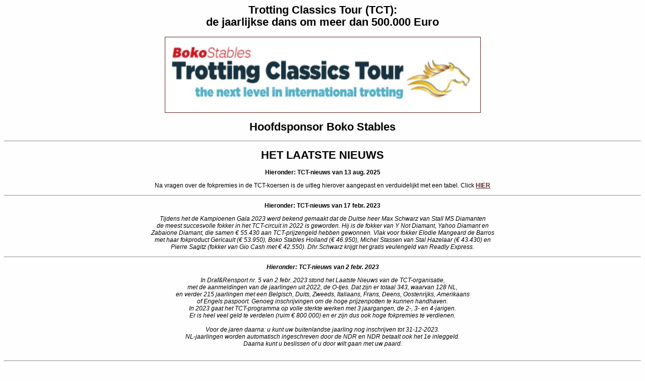

--- FILE ---
content_type: text/html
request_url: https://dutchtrotters.nl/TCT-koersen.htm
body_size: 5060
content:
<html>
<head>
<title>jaarverslagen</title>
<link rel="stylesheet" type-"text/css" href="afbeeldingen/main.css">
</head>
<body>
<center> 
  <h1>  Trotting Classics Tour (TCT):<br>
    de jaarlijkse dans om meer dan 500.000 Euro
</h1>
  <TABLE border=3 bordercolor=#808080 bordercolorlight=#C0C0C0 bordercolordark=#404040>
     <TR>
        <TD align=center valign=center> <img src="pictures/TCT-logo.jpg" width="623" height="147"></TD>
     </TR>
</TABLE>
  <h1>Hoofdsponsor Boko Stables<br>
  </h1>
<hr>
  <h1><strong>HET LAATSTE NIEUWS</strong></H1>
  <p><strong>Hieronder: TCT-nieuws van 13 aug. 2025</strong></p>
  <p>Na vragen over de fokpremies in de TCT-koersen is de uitleg hierover aangepast en verduidelijkt met een tabel. Click <a href="fokpremies"><strong><u>HIER</u></strong></a> <br></p>
  <hr>
  <p><strong>Hieronder: TCT-nieuws van 17 febr. 2023</strong></p>
  <p><i>Tijdens het de Kampioenen Gala 2023 werd bekend gemaakt dat de Duitse heer Max Schwarz van Stall MS Diamanten<br> 
  de meest succesvolle fokker in het TCT-circuit in 2022 is geworden. Hij is de fokker van Y Not Diamant, Yahoo Diamant en<br> 
  Zabaione Diamant, die samen &euro; 55.430 aan TCT-prijzengeld hebben gewonnen. Vlak voor fokker Elodie Mangeard de Barros <br>
  met haar fokproduct Gericault (&euro; 53.950), Boko Stables Holland (&euro; 46.950), Michel Stassen van Stal Hazelaar (&euro; 43.430) en<br> 
  Pierre Sagitz (fokker van Gio Cash met &euro; 42.550). Dhr.Schwarz krijgt het gratis veulengeld van Readly Express.<br>
</p>
  <hr>
  <p><strong>Hieronder: TCT-nieuws van 2 febr. 2023</strong></p>
  <p>    In Draf&amp;Rensport nr. 5 van 2 febr. 2023 stond het Laatste Nieuws van de TCT-organisatie,<br> 
    met de aanmeldingen van de jaarlingen uit 2022, de O-tjes. Dat zijn er totaal 343, waarvan 128 NL, <br>
    en verder 215 jaarlingen met een Belgisch, Duits, Zweeds, Italiaans, Frans, Deens, Oostenrijks, 
    Amerikaans<br> 
    of Engels paspoort.
    Genoeg inschrijvingen om de hoge prijzenpotten te kunnen handhaven. <br>
    In 2023 gaat het TCT-programma op volle sterkte werken met 3 jaargangen, de 2-, 3- en 4-jarigen. 
  <br>
    Er is heel veel geld te verdelen (ruim &euro; 800.000) en er zijn dus ook hoge fokpremies te verdienen.<br>
  <br>
    Voor de jaren daarna: u kunt uw buitenlandse jaarling nog inschrijven tot 31-12-2023.<br>
    NL-jaarlingen worden automatisch ingeschreven door de NDR en NDR betaalt ook het 1e inleggeld.<br> 
    Daarna kunt u beslissen of u door wilt gaan met uw paard.<br>
  <br>
  </p>
  <hr>
  <p><strong>Hieronder: TCT-nieuws van 2 nov. 2022</strong></p>
  <p>
In Draf&amp;Rensport nr. 44 van 2 nov. 2022 stond het Laatste Nieuws van de TCT-organisatie,<br> 
met de TCT-koerskalenders voor de 3- en 4-jarigen in 2023. <br>
Er is heel veel geld te verdelen en er zijn dus ook hoge fokpremies te verdienen.<br>
Voor de jaren daarna: u kunt uw buitenlandse jaarling nog inschrijven tot 31-12-2022.<br>
NL-jaarlingen worden automatisch ingeschreven door de NDR en NDR betaalt ook het 1e inleggeld.<br> 
Daarna kunt u beslissen of u door wilt gaan met uw paard.<br>
Voor de twee pagina's met TCT-nieuws:
  <br>
Click <a href="PDFs/TCT-2023-progr.pdf" Target="Blank"><strong>HIER</strong></a><br>
</p>
<hr>
  <p><strong>Hieronder: TCT-nieuws van 5 febr. 2022</strong></p>
  <p>
Vorig jaar was de start van het TCT met de 2-jarigen uit 2018 (M). De Duitse, door Dion Tesselaar getrainde hengst <strong>Gio Cash</strong> <br>
(v. Victor Gio udv Judge Joe, moederlijn Koningskrone) won het meeste geld in de TCT-koersen. <br>
Fokker-eigenaar Pierre Sagitz heeft daarmee het gratis veulengeld van Readly Express gewonnen na een dekking in 2022. <br>
Voor de voorwaarden in 2022 en 2023: Click <a href="#Readly"><b>hier</b></a></p>
  <hr>
  <p><strong>Hieronder: TCT-nieuws van 17 nov. 2021</strong></p>
  <p>
NL-jaarlingen (de N-jaargang) worden binnenkort automatisch ingeschreven en <br>
voor hen geldt 25% korting op alle inleggelden, betaald door de SNDR! <br>
Voor de BL-jaarlingen moet de eigenaar  zelf inschrijven, v&oacute;&oacute;r 31 dec. a.s. <br>
<br>
Voor het laatste nieuws van de stichting TCT over het progamma voor 2022:<br>
(met dank aan het blad "Draf&Rensport", stond in nr. 46 d.d. 17-11-2021) <br>
<br> 
Click <a href="PDFs/TCT-2022-progr.pdf" Target="Blank"><strong>HIER</strong></a><br>
<br>
</p>
<hr>
  <p><strong>Hieronder: TCT-nieuws van 12 aug. 2021</strong></p>
  <TABLE border=3 bordercolor=#808080 bordercolorlight=#C0C0C0 bordercolordark=#404040>
     <TR>
        <TD align=center valign=center> <img src="pictures/TCT 2021-8-12.jpg" width="812" height="527"></TD>
     </TR>
</TABLE>
<br>
<br>
  <p><strong>Hieronder: TCT-nieuws van 23 mei 2021</strong></p>
  <TABLE border=3 bordercolor=#808080 bordercolorlight=#C0C0C0 bordercolordark=#404040>
     <TR>
        <TD align=center valign=center> <img src="pictures/TCT 2021 2jar.jpg" width="551" height="568"></TD>
     </TR>
</TABLE>
<br>
  <p><strong><br>
    <br>
  Hieronder: De aanmeldingen voor de jaargang geboren in 2019 (M-tjes)</strong></p>
  <TABLE border=3 bordercolor=#808080 bordercolorlight=#C0C0C0 bordercolordark=#404040>
     <TR>
        <TD align=center valign=center> <img src="pictures/TCT inschr M-jaargang.jpg" width="551" height="541"></TD>
     </TR>
</TABLE>
  <p>Boven: 
    Het aantal ingeschreven dravers geboren in 2019 (onze M-jaargang).<br>
    De NL-jaargang bestaat oorspronkelijk uit 169 paarden, waarvan er nog 117 staan ingeschreven.<br>
    Totaal 411 aanmeldingen is boven verwachting hoog, waardoor er veel meer geld in de pot komt.<br>
    Er zullen meer koersen komen, waaronder selectiekoersen voor de grote nummers.<br>
    Het prijzengeld zal worden verhoogd.
    Nader bericht hierover volgt spoedig.<br>
    De eerste TCT-koersen zien we in het laatste kwartaal van dit jaar (2021),<br>
    voor de nu 2-jarige paarden.
    <br>
    <br>
  </p>
  <hr>
</center>
	<h1>Een nieuw internationaal klassiek circuit<br>
  naast onze eigen nationale Klassiekers
</h1>
  <p>Naast de bekende NL-Klassiekers komt er, startend met de M-jaargang uit 2019, een nieuw internationaal klassiek circuit, waaraan, naast NL-dravers, ook buitenlandse dravers kunnen deelnemen. Het gaat om koersen voor 2-, 3- en 4-jarige paarden. Jaarlijks zijn er 12 klassieke TCT-koersen en daarnaast ook nog 12 sateliet-koersen geprogrammeerd. <br>
    Het totale prijzengeld bedraagt zo'n &euro; 455.000 Euro, incl fokpremies. <br>
    <br>
      Het jaarlijkse budget  van de TCT-organisatie bedraagt &euro; 500.000.    Ca. &euro; 200.000 hiervan wordt bijgedragen door sponsoren en &euro; 45.000 door de organiserende drafbanen. De rest komt uit inlegrondes. Het is dus voor de eigenaren niet alleen een sigaar uit eigen doos! <br>
      <br>
    Vanuit de TCT-pot wordt jaarlijks ook nog   &euro; 45.000 bijgedragen aan 7 NL-Klassieke draverijen. Gesplitst in &euro; 10.000 voor de 3-jarigen Derby, &euro; 10.000 voor de 4-jarigen Derby en &euro; 5.000 voor 5 andere klassiekers, te weten de Sweepstakes (2x), Merrie-Derby, Fokkers Trofee en 2-jarigen Derby. <br>
      <br>
    In het TCT-circuit staan o.a. drie Derby's:<br>
    - Internationale Derby der Lage Landen voor 2-jarige paarden met &euro; &nbsp;&nbsp;40.000 prijzengeld<br>
- Internationale Derby der Lage Landen voor 3-jarige paarden met &euro; 100.000 prijzengeld<br>
- Internationale Derby der Lage Landen voor 4-jarige paarden met &euro; &nbsp;&nbsp;50.000 prijzengeld<br>
Het paard dat deze 3 Derby's weet te winnen (de Triple Crown) krijgt een extra bonus van &euro; 100.000 (voor de eigenaar) <br>
<br>
Voordeel: Je kunt met een jonge draver 3 jaar lang deelnemen aan 2 Derby's (nationaal en internationaal) en meerdere andere klassiekers. <br>
NL-TF-paarden kunnen daarnaast ook nog deelnemen aan de Franse Criteriums en alle semi-klassiekers. Met goede dravers valt in de toekomst veel geld te verdienen!! <br>
Dit leidt ongetwijfeld tot hogere prijzen voor goed (op)gefokte jaarlingen. <br>
<br>
    De inschrijving dient te geschieden net voordat het paard 2 jaar oud wordt, dus als jaarling v&oacute;&oacute;r 31 december. NL-gefokte dravers en reeds in NL ge&iuml;mporteerde BL-dravers worden automatisch ingeschreven door de NDR. De eigenaar krijgt daarvan bericht en kan zijn paard op elk moment laten uitschrijven waarna geen inleggeld meer behoeft te worden betaald en het paard niet meer startgerechtigd is in de TCT-koersen. Voor niet-ge&iuml;mporteerde BL-dravers moet de eigenaar zelf actie ondernemen en z'n paard(en) inschrijven bij de Stichting NDR. Eigenaren van NL-gefokte paarden krijgen een (door NDR betaalde) reductie van 25 % op het inleggeld in de eerste 3 jaren (t/m 2024).<br>
    <br>
    De verwachting is dat door het TCT-plan meer veulens zullen worden ingeschreven in het NL-stamboek, waardoor de doteringen in de NL-Klassiekers nog extra omhoog zullen gaan (naast de TCT-injecties). <br>
    <br>
    Dit plan gaat alleen door indien er tenminste 150 paarden worden ingeschreven, maar dat gaat wel lukken, denken we. De genoemde prijzen zijn gegarandeerd bij meer dan 200 paarden. <br>
    <br>
    Met een heel goed NL-fokproduct kun je twee Derby's in eigen land winnen en die twee eerste prijzen leveren samen ca. &euro; 75.000 op. Bijna net zoveel als de 1e prijs in een Criterium in Frankrijk (&euro; 90.000), maar daar heb je bijna 10.000 concurrenten in een jaargang.  Hier slechts ongeveer 200 concurrenten  in het TCT-plan. <br>
    <br>
    Natuurlijk kunnen ook Zweedse of Duitse fokproducten voor de TCT worden ingeschreven en dan twee Derby's winnen, maar ook in die landen is de concurrentie veel groter. <br>
    Het is veel leuker om Derby's te winnen in eigen land, op Duindigt en/of Victoria Park, met een NL-fokproduct. Veel geld, meer kans en meer plezier!! <br>
</p> 
<a name="fokpremies"></a>
<hr>
  <h1>&euro; 49.000 aan fokpremies voor NL-gefokte dravers!!! </h1>
  <p>Voor alle op de NL-drafbanen te verrijden internationale TCT-koersen wordt 10 % fokpremie uitgekeerd en wel uitsluitend en alleen voorbehouden voor NL gefokte paarden!! <br>
    <br>
    De fokker van het eerst aankomende geplaatste NL gefokte paard verkrijgt 10 % fokpremie over de eerste prijs in een TCT-koers. Het op &eacute;&eacute;n na hoogst geplaatste NL gefokte paard verkrijgt de 10 % fokpremie over de 2e prijs, etc. Alleen de geplaatste paarden (1e t/m 7e) krijgen de volle fokpremies. Wat er overblijft wordt over alle NL-deelnemers verdeeld. Dus soms ook fokpremies voor NL-paarden, die buiten de prijzen vallen of zelfs uitgeschakeld zijn. <br>
    <br>
    Uitgeschakelde NL gefokte paarden worden als laatste geplaceerd in de uitslag van de betreffende koers, maar doen bij te weinig NL-deelname wel mee bij de verdeling van de fokpremies! Bij meerdere uitgeschakelde NL-paarden zijn de hoogste winsommen van de betreffende paarden bepalend 
    voor de rangorde van de uit te betalen fokpremies.<br>
    <br>
    In het geval dat er minder NL gefokte paarden deelnemen dan dat er prijzen  (lees fokpremies) zijn, dan worden de resterende fokpremies ponds-ponds-gewijs (lees evenredig) verdeeld onder alle NL gefokte paarden in de betreffende koers. Doet er slechts &eacute;&eacute;n NL gefokt paard mee, dan ontvangt zijn fokker, ongeacht de plaatsing in de koers, een fokpremie van 10 % 
    over de totale dotering van de koers (= 20 % van de eerste prijs).<br>
    <br>
    In het geval dat er geen enkel NL gefokt paard deelneemt in een TCT-koers op NL bodem dan komen de fokpremies te vervallen 
    en vloeit het hiervoor gereserveerde bedrag terug in de kas van de TCT-organisatie. De kans hierop is heel klein. <br> 
    <br>
    In de TCT-koersen is &euro; 45.000 aan fokpremies voor NL-gefokte dravers te verdienen en in de donatie van &euro; 45.000 voor de NL-Klassiekers zit ook nog &euro; 4.000 aan fokpremies verscholen, waardoor de totale bijdrage van het TCT-plan voor de NL-fokkers op &euro; 49.000 komt. <br>
    <br>
    Er komen ook nog twee extra koersen bij, die op Duitsse banen zullen worden verreden. Voor deze koersen zijn de fokpremies voor de fokkers van de deelnemende Duitse fokproducten. <br>
 </p>
</p>
<center>
              <TABLE border=3 bordercolor=#808080 bordercolorlight=#C0C0C0 bordercolordark=#404040>
                <TR> 
                  <TD align=center valign=center> <IMG src="pictures/TCT fokpremies 2024.jpg"  align=bottom border="0" width="665" height="429"></TD>
                </TR>
              </TABLE>
  <p>Boven: Voorbeeld van de uitslag van de TCT-Derby der 4-jarigen in 2025,<br>
    met de uitgekeerde fokpremies.
    <br>
              <br>
</p>
<br>
</center>
<br>
<a name="Readly"></a>
<hr>
<h2>Readly Express verbindt zich voor drie jaar aan de Boko Stables Trotting Classics Tour!</h2>
<p>In 2021, 2022 en 2023 wint de meest succesvolle fokker van het TCT-programma een gratis dekking inclusief veulengeld, ter waarde van ca 8.500 Euro!<br> 
    <br>
Voorwaarden:<br>
1e dekbon: klassement van 1-1-2021 t/m 31-12-2021. Te gebruiken voor een dekking in 2022 (geen veulengeld te betalen in 2013 na de geboorte van het veulen uit deze dekking) <br>
De fokker wiens fokproducten (geboren in 2019 = 2jr) het meeste prijzengeld verdienen, wint.<br>
Klassement gaat over 3 TCT-koersen en 3 satellietkoersen<br>
<strong>Winnaar</strong>: Pierre Sagitz, fokker-eigenaar van de Duitse hengst <strong>Gio Cash</strong> 
(v. Victor Gio udv Judge Joe, moederlijn Koningskrone), die het meeste geld won in de TCT-koersen. <br>
<br>
2e dekbon: klassement van 1-1-2022 t/m 31-12-2022. Te gebruiken in 2023<br>
De fokker wiens fokproducten (geboren in 2019 = 3jr en 2020 = 2jr) het meeste prijzengeld verdienen, wint.<br>
Klassement gaat over 7 TCT-koersen en 7 satellietkoersen<br>
    <br>
3e dekbon: klassement van 1-1-2023 t/m 31-12-2023. Te gebruiken in 2024<br>
De fokker wiens fokproducten (geboren in 2019 = 4jr, 2020 = 3jr en 2021 = 2jr) het meeste prijzengeld verdienen, wint.<br>
Klassement gaat over 12 TCT-koersen en 12 satellietkoersen<br>
    <br>
* Eventuele boekings- en veterinaire kosten zijn voor rekening van de winnende fokker<br>
* Het betreft een dekking met diepvriessperma, op een dekstation buiten Zweden, met een merrie die op het moment van dekken niet geregistreerd staat in het Zweedse stamboek. Dit omdat de hengst is volgeboekt voor Zweedse merries <br>
* Deze actie geldt op voorwaarde dat Readly Express in dat betreffende jaar nog leeft en ter dekking staat<br>
* Ook fokkers van buitenlandse paarden dingen mee naar dit veulengeld. <br>
<br>
    <i>Click <a title=" klik hier om naar de site te gaan" href="https://www.trottingclassicstour.nl" target="Blank"><strong>HIER</strong></a> voor de website van de TCT-organisatie met uitvoerige up-to-date informatie. </i><br>
    <br>
</p>
<center>
              <TABLE border=3 bordercolor=#808080 bordercolorlight=#C0C0C0 bordercolordark=#404040>
                <TR> 
                  <TD align=center valign=center> <IMG src="foem/foto/Readly Express.jpg"  align=bottom border="0" width="563" height="429"></TD>
                </TR>
              </TABLE>
  <p>Boven: Readly Express (1,58 m, geb. 2012), zoon van Ready Cash uit een<br>
                Viking Kronos-dochter. Zijn overgrootmoeder Margit Lobell is een halfzus van<br>
                Mack Lobell. Readly Express won o.a. de 
              Prix d'Am&eacute;rique in 2018. <br>
              <br>
            Voor zijn Fokkersoog: Click <a href="Fokm_vd_mnd/FO 2018 06 Readly Express.htm"><strong><u>HIER</u></strong></a></p>
<br>
</center>
<br>
<br>
    <a href="nieuws.htm" title="nieuws" target="main">terug naar het Nieuws </a> </i></p>
  <br>
  <p> &copy; Copyright Fokkersvereniging </p>
  <p>&nbsp;</p>
</center></body>

</html>    

--- FILE ---
content_type: text/css
request_url: https://dutchtrotters.nl/afbeeldingen/main.css
body_size: 406
content:
Body
{	
 	Color: #000000;
	Background-Color: #FEFEFE;
        /*was: #C1F9BD; - lichtpaars!!*/
        /*#FEFEFE; - wit*/
        /*#000000; - zwart*/
        /*background NDR-Archief: #FFFFCC; */
	Font-family: Verdana, Tahoma, Arial, Geneva, Helvetica, Sans-Serif;
	Font-size: 12px;
	line-height: 14px;
	Scrollbar-base-color: #C1F9BD;
	Scrollbar-face-color: #C1F9BD;
	Scrollbar-arrow-color: #138D2D;
 	Scrollbar-darkshadow-color: #A4DCA4;
	Scrollbar-3dlight-color: #A4DCA4;
	Scrollbar-shadow-color: #A4DCA4;
}
H1
{
	Color: #000000;
	Background-color: transparent;
	Font-family: Verdana, Tahoma, Arial, Geneva, Helvetica, Sans-Serif;
	Font-size: 22px;
	Line-Height: 24px;
	text-Align: Center;
}
H2
{
	Color: #000000;
	Background-color: transparent;
	Font-family: Verdana, Tahoma, Arial, Geneva, Helvetica, Sans-Serif;
	Font-size: 16px;
	text-Align: Center;
}
H3
{
	Color: #000000;
	Background-color: transparent;
	Font-family: Verdana, Tahoma, Arial, Geneva, Helvetica, Sans-Serif;
	Font-size: 12px;
}	
A:LINK 
{
	color: #5E2424;
        /*#5E2424; - groen*/
	background-color : transparent;
	font-family : Verdana, Tahoma, Arial, Geneva, Helvetica, sans-serif;
	font-size : 12px;
	Font-Weight: Bold;
	text-decoration : none;
}
A:VISITED 
{
	color : #5E2424;
	background-color : transparent;
	font-family : Verdana, Tahoma, Arial, Geneva, Helvetica, sans-serif;
	font-size : 12px;
	Font-Weight: Bold;
	text-decoration : none;
}
A:ACTIVE 
{
	color : #138D2D;
        /*#138D2D; = bijna zwart*/
	background-color : transparent;
	font-family : Verdana, Tahoma, Arial, Geneva, Helvetica, sans-serif;
	font-size : 12px;
	Font-Weight: Bold;
	text-decoration : underline;
}
A:HOVER
{
	color : #138D2D;
	background-color : transparent;
	font-family : Verdana, Tahoma, Arial, Geneva, Helvetica, sans-serif;
	font-size : 12px;
	Font-Weight: Bold;
	text-decoration : underline;
}
TABLE {
	border : 0px;
	color : #000000;
	background-color : transparent;
	font-family : Verdana, Geneva, Arial, Helvetica, sans-serif;
	font-size : 10px;
	text-decoration : none;
	Border-color: #5E2424;
}
TD 
{
	color : #000000;
	Border-color: #5E2424;
	background-color : transparent;
	font-family : Verdana, Tahoma, Arial, Geneva, Helvetica, sans-serif;
	font-size : 12px;
	text-decoration : none; 
}
TD.form 
{
	color : #000000;
	background-color : transparent;
	font-family : Verdana, Tahoma, Arial, Geneva, Helvetica, sans-serif;
	font-size : 12px;
	text-align : left;
	text-decoration : none;
	Width: 150px;
}
TD.nr 
{
	color : #C1F9BD;
	background-color : #5E2424;
	font-family : Verdana, Tahoma, Arial, Geneva, Helvetica, sans-serif;
	font-size : 12px;
	text-align : Center;
	text-decoration : Bold;
	Width: 40px;
}
TD.dekboek
{
	color : #C1F9BD;
	background-color : #5E2424;
	font-family : Verdana, Tahoma, Arial, Geneva, Helvetica, sans-serif;
	font-size : 12px;
	text-align : left;
	text-decoration : Bold;
	Width: 100px;
}
TD.top
{
	color : #C1F9BD;
	background-color : #5E2424;
	font-family : Verdana, Tahoma, Arial, Geneva, Helvetica, sans-serif;
	font-size : 12px;
	text-align : Center;
	text-decoration : Bold;
}
TD.nieuws 
{
	color : #C1F9BD;
	background-color : #5E2424;
	font-family : Verdana, Tahoma, Arial, Geneva, Helvetica, sans-serif;
	font-size : 12px;
	text-align : Center;
	text-decoration : Bold;
	Width: 140px;
}
TD.res 
{
	color : #000000;
	background-color : transparent;
	font-family : Verdana, Tahoma, Arial, Geneva, Helvetica, sans-serif;
	font-size : 12px;
	text-align : left;
	text-decoration : none;
	Width: 100px;
}
TD.merrie 
{
	color : #000000;
	background-color : transparent;
	Border-color: #5E2424;
	font-family : Verdana, Tahoma, Arial, Geneva, Helvetica, sans-serif;
	font-size : 12px;
	text-align : left;
	Width: 140px;
	Height: 18px;
}
TD.cursus
{
	color : #000000;
	background-color : transparent;
	font-family : Verdana, Tahoma, Arial, Geneva, Helvetica, sans-serif;
	font-size : 9px;
	vertical-align: top;
	height : 20px;
	Width: 550px;
}
TD.agenda
{
	color : #000000;
	background-color : transparent;
	font-family : Verdana, Tahoma, Arial, Geneva, Helvetica, sans-serif;
	font-size : 12px;
	height : 18px;	
}